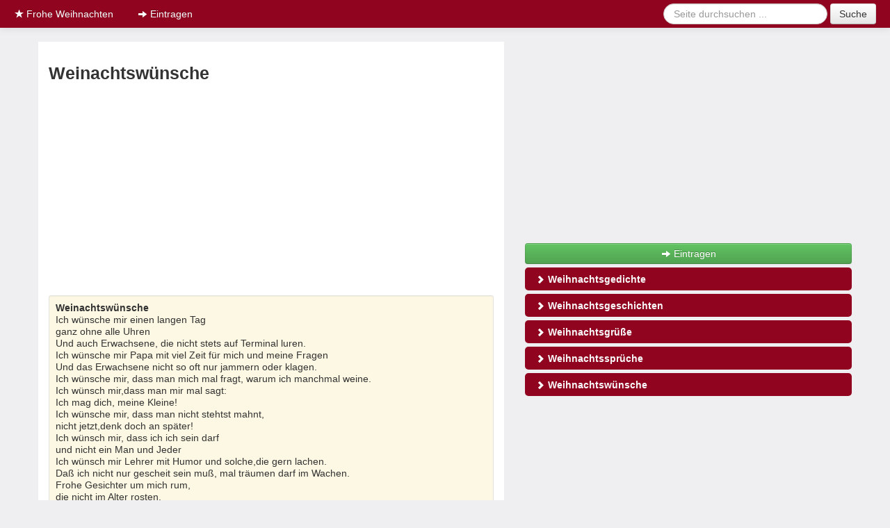

--- FILE ---
content_type: text/html;charset=UTF-8
request_url: https://www.froheweihnachten.info/weihnachtsgedichte/32
body_size: 3909
content:
<!DOCTYPE html>
<html lang="de">
<head>
<meta charset="utf-8">
<title>Weinachtswünsche - Weihnachtsgedicht</title>
<meta itemprop="name" content="Weinachtswünsche - Weihnachtsgedicht">
<meta itemprop="image" content="https://www.froheweihnachten.info/img/frohe-weihnachten.png">
<meta itemprop="description" content="Finde die schönsten Weinachtswünsche zum Weihnachtsfest &#x2714; Füge eigene Gedichte hinzu &#x2714; Mach mit &#x279c; Jetzt!">
<meta http-equiv="imagetoolbar" content="no">
<meta name="robots" content="noindex, follow">
<meta name="description" content="Finde die schönsten Weinachtswünsche zum Weihnachtsfest &#x2714; Füge eigene Gedichte hinzu &#x2714; Mach mit &#x279c; Jetzt!">
<meta name="viewport" content="width=device-width, initial-scale=1.0">
<meta property="og:title" content="Weinachtswünsche - Weihnachtsgedicht">
<meta property="og:description" content="Gefällt mir: Finde die schönsten Weinachtswünsche zum Weihnachtsfest &#x2714; Füge eigene Gedichte hinzu &#x2714; Mach mit &#x279c; Jetzt!">
<meta property="fb:app_id" content="1542528106052106">
<meta property="og:type" content="article">
<meta property="og:image" content="https://www.froheweihnachten.info/img/frohe-weihnachten.png">
<meta property="og:site_name" content="Frohe Weihnachten">
<meta property="og:url" content="https://www.froheweihnachten.info/weihnachtsgedichte/32">
<link rel="stylesheet" type="text/css" href="https://www.froheweihnachten.info/css/167aa773f64320c50c7ccfda68251c67.css" />
<link rel="shortcut icon" href="https://www.froheweihnachten.info/sites/froheweihnachten.info/img/favicon.ico">
<script type="text/javascript">var App = {"alias":"weihnachtsgedichte\/32","page":"gedicht","url":"https:\/\/www.froheweihnachten.info","url_local":"https:\/\/www.froheweihnachten.info","local_short":"de","local_full":"de_DE","local_default":"de","ajax_url":"https:\/\/www.froheweihnachten.info\/ajax","adsense":"ca-pub-8732760610802418","onesignal":"d818a1af-064b-421a-abdb-5663cdbdab11","yandex":"40370750"};</script>
<link rel="manifest" href="/manifest.json" />
<script>
window.teads_analytics = window.teads_analytics || {};
window.teads_analytics.analytics_tag_id = "PUB_14881";
window.teads_analytics.share = window.teads_analytics.share || function() {;(window.teads_analytics.shared_data = window.teads_analytics.shared_data || []).push(arguments)};
</script>
<script>
document.addEventListener('site.cmp', function() {
    scriptHeader("https://a.teads.tv/analytics/tag.js");
});
</script>
<script async src="https://pagead2.googlesyndication.com/pagead/js/adsbygoogle.js?client=ca-pub-8732760610802418"
     crossorigin="anonymous"></script>
<meta name="theme-color" content="#90041F">
<meta name="msapplication-navbutton-color" content="#90041F">
<meta name="apple-mobile-web-app-status-bar-style" content="#90041F">
</head>
<body class="page-weihnachtsgedichte hreview-aggregate">

<div class="container">
<div class="navbar navbar-fixed-top navbar-inverse" style="border-bottom: 15px solid #efeff1;">
	<div class="navbar-inner">
		<div class="container-fluid">

			<a href="https://www.froheweihnachten.info" class="visible-desktop visible-tablet brand"><i class="icon-star icon-white"></i> Frohe Weihnachten</a>	    

	    <button type="button" class="btn btn-navbar visible-phone" data-toggle="collapse" data-target=".nav-collapse">
	      	<i class="icon-arrow-right icon-white"></i> alle <strong>Inhalte</strong> anzeigen <i class="icon-arrow-left icon-white"></i>
	    	</button>

	    <div class="nav-collapse collapse hidden-desktop hidden-tablet">
		      <ul class="nav">
                  <li><a href="/"><i class="icon-home icon-white"></i> Frohe Weihnachten</a></li>
                  <li class="nav-under"><a href="/weihnachtsgedichte"><i class="icon-star icon-white"></i> Weihnachtsgedichte</a></li>
                  <li class="nav-under"><a href="/weihnachtsgeschichten"><i class="icon-star icon-white"></i> Weihnachtsgeschichten</a></li>
                  <li class="nav-under"><a href="/weihnachtsgruesse"><i class="icon-star icon-white"></i> Weihnachtsgrüße</a></li>
		          <li class="nav-under"><a href="/weihnachtssprueche"><i class="icon-star icon-white"></i> Weihnachtssprüche</a></li>
                  <li class="nav-under"><a href="/weihnachtswuensche"><i class="icon-star icon-white"></i> Weihnachtswünsche</a></li>
			</ul>
					<div align="center">                           
					<form class="navbar-form form-search" action="/suche" method="get">
						<input type="hidden" name="src" value="global">
						<div class="input-append">
						<input class="search-query" type="text" name="q" placeholder="Spruch suchen ...">
		        <button type="submit" class="btn" name="sa">Suche</button>
		        </div>
		      </form>
					</div>
	    	</div>
	    
		    <div class="visible-desktop visible-tablet">
	      		<ul class="nav">
					<li><a href="/eintragen"><i class="icon-arrow-right icon-white"></i> Eintragen</a></li>
				</ul>
				<form class="navbar-form form-search pull-right" action="/suche" method="get">
					<input type="hidden" name="src" value="global">
					<input class="search-query" type="text" name="q" placeholder="Seite durchsuchen ...">
	        <button type="submit" class="btn" name="sa">Suche</button>
	      </form>
	    </div>
	  </div>
	</div>
</div>

<div style="margin-bottom: 5px;">

</div>
    
<div id="container">
<div class="row-fluid">
	<div class="span7">
		<div class="content">
			<h1 class="fn">Weinachtswünsche</h1>
			<a name="gedicht-32"></a>
			<div style="margin-bottom:10px;">
<!-- FroWei.info ContentTop -->
<ins class="adsbygoogle"
     style="display:block"
     data-ad-client="ca-pub-8732760610802418"
     data-ad-slot="6162557515"
     data-ad-format="auto"
     data-full-width-responsive="true"></ins>
<script>
(adsbygoogle = window.adsbygoogle || []).push({});
</script>
</div>
			<blockquote class="well well-small">
			<p><strong>Weinachtswünsche</strong><br>Ich wünsche mir einen langen Tag <br />
ganz ohne alle Uhren <br />
Und  auch Erwachsene, die nicht stets auf Terminal luren.<br />
Ich wünsche mir Papa mit viel Zeit für mich und meine Fragen<br />
Und das Erwachsene nicht so oft nur jammern oder klagen.<br />
Ich wünsche mir, dass man mich mal fragt, warum ich manchmal weine.<br />
 Ich wünsch mir,dass man mir mal sagt:<br />
Ich mag dich, meine Kleine!<br />
Ich wünsche mir, dass man nicht stehtst mahnt,<br />
nicht jetzt,denk doch an später!<br />
Ich wünsch mir, dass ich ich sein darf <br />
und nicht ein Man und Jeder<br />
Ich wünsch mir Lehrer mit Humor und solche,die gern lachen.<br />
Daß ich nicht nur gescheit sein muß, mal träumen darf im Wachen.<br />
Frohe Gesichter um mich rum, <br />
die nicht im Alter rosten.<br />
Bekomm die wünsche ich erfüllt?<br />
Wohl kaum weil sie nichts kosten.</p>		
			<small>Autor: <cite title="Helmut Zöpfel">Helmut Zöpfel</cite></small>
			<div>
				<div class="fb-like" data-send="true" data-layout="button_count" data-width="60" data-show-faces="false" data-href="https://www.froheweihnachten.info/weihnachtsgedichte/32"></div>
				<div class="pull-right">
				<div class="btn-group">
					<a href="https://www.froheweihnachten.info/weihnachtsgedichte/30" class="btn btn-mini" title="zurück"><i class="icon-chevron-left"></i></a>
					<a href="https://www.froheweihnachten.info/weihnachtsgedichte/33" class="btn btn-mini" title="vor"><i class="icon-chevron-right"></i></a>
				</div>
				</div>
			</div>
			</blockquote>

			<div class="clearfix"></div>

			<div align="center">
<!-- FroWei.info ContentBottom -->
<ins class="adsbygoogle"
     style="display:block"
     data-ad-client="ca-pub-8732760610802418"
     data-ad-slot="9940846965"
     data-ad-format="auto"
     data-full-width-responsive="true"></ins>
<script>
     (adsbygoogle = window.adsbygoogle || []).push({});
</script>

</div>

			<div class="fb-comments" data-href="https://www.froheweihnachten.info/weihnachtsgedichte/32" data-width="100%"></div>

						<h4>Mehr Weihnachtsgedichte</h4>
			<ul class="unstyled">
				<li><i class="icon-chevron-right"></i> <a href="https://www.froheweihnachten.info/weihnachtsgedichte/30">Der helle Stern</a></li><li><i class="icon-chevron-right"></i> <a href="https://www.froheweihnachten.info/weihnachtsgedichte/31">Dezember</a></li><li><i class="icon-chevron-right"></i> <a href="https://www.froheweihnachten.info/weihnachtsgedichte/33">Die Weihnachtsnacht</a></li><li><i class="icon-chevron-right"></i> <a href="https://www.froheweihnachten.info/weihnachtsgedichte/36">Die schönste Zeit des Jahres</a></li><li><i class="icon-chevron-right"></i> <a href="https://www.froheweihnachten.info/weihnachtsgedichte/37">Weihnacht</a></li><li><i class="icon-chevron-right"></i> <a href="https://www.froheweihnachten.info/weihnachtsgedichte/38">Weihnachten</a></li><li><i class="icon-chevron-right"></i> <a href="https://www.froheweihnachten.info/weihnachtsgedichte/39">Weihnachten und der Zeiger der Uhr</a></li><li><i class="icon-chevron-right"></i> <a href="https://www.froheweihnachten.info/weihnachtsgedichte/46">Die heiligen drei Könige</a></li>							</ul>
				 </div>
	</div>
	<!-- sidebar -->
<div class="span5 sidebar">

	<div align="center" style="margin-bottom:10px;">

<!-- FroWei.info SidebarTop -->
<ins class="adsbygoogle"
     style="display:block"
     data-ad-client="ca-pub-8732760610802418"
     data-ad-slot="8627765299"
     data-ad-format="auto"
     data-full-width-responsive="true"></ins>
<script>
     (adsbygoogle = window.adsbygoogle || []).push({});
</script>
</div>


	<div class="hidden-phone">

		<a href="/eintragen" class="btn btn-success btn-block"><i class="icon-arrow-right icon-white"></i> Eintragen</a>
			
		<ul class="nav nav-pills nav-stacked" id="sidenav">
            <li><a href="/weihnachtsgedichte" title="Weihnachtsgedichte"><i class="icon-chevron-right icon-white"></i> Weihnachtsgedichte</a></li>
            <li><a href="/weihnachtsgeschichten" title="Weihnachtsgeschichten"><i class="icon-chevron-right icon-white"></i> Weihnachtsgeschichten</a></li>
            <li><a href="/weihnachtsgruesse" title="Weihnachtsgrüße"><i class="icon-chevron-right icon-white"></i> Weihnachtsgrüße</a></li>
			<li><a href="/weihnachtssprueche" title="Weihnachtssprüche"><i class="icon-chevron-right icon-white"></i> Weihnachtssprüche</a></li>
            <li><a href="/weihnachtswuensche" title="Weihnachtswünsche"><i class="icon-chevron-right icon-white"></i> Weihnachtswünsche</a></li>
		</ul>
	</div>

	<div style="text-align:center;margin-bottom:5px;">

<div id="ad-3"></div>
<script type="text/javascript" charset="utf-8" src="https://ad4m.at/lashv0bg.js"></script>
<script type="text/javascript" charset="utf-8">
ADVANCEDSTORE_MAGICTAG.config({target: "#ad-3",subId:"froheweihnachten_info_advancedad_300x250",site:1325,config:69,width:300,height:250});
</script>

</div>

	<div style="text-align:center;margin-bottom:5px;">

</div>



	
</div>
<!-- /sidebar -->
<div class="span2">
  <div class="visible-desktop" style="float:left;margin-left:10px;">
</div>
</div>
</div>
<div id="footer">

<script>
document.addEventListener('site.cmp', function() {
    scriptFooter("//a.teads.tv/page/138648/tag", {"class": "teads", async: true});
});
</script>


<div class="row-fluid">
	<div class="span12">
    		<ul class="breadcrumb"><li><a href="https://www.froheweihnachten.info">&hearts; Frohe Weihnachten</a><span class="divider">/</span></li><li><a href="https://www.froheweihnachten.info/weihnachtsgedichte">Weihnachtsgedichte</a><span class="divider">/</span></li><li><a href="https://www.froheweihnachten.info/weihnachtsgedichte/32#gedicht-32">Weinachtswünsche</a></li></ul><script type="application/ld+json">{"@context":"https:\/\/schema.org","@type":"BreadcrumbList","itemListElement":[{"@type":"ListItem","position":1,"name":"&hearts; Frohe Weihnachten","item":"https:\/\/www.froheweihnachten.info"},{"@type":"ListItem","position":2,"name":"Weihnachtsgedichte","item":"weihnachtsgedichte"},{"@type":"ListItem","position":3,"name":"Weinachtswünsche","item":"https:\/\/www.froheweihnachten.info\/weihnachtsgedichte\/32#gedicht-32"}]}</script>  		<div class="footer">
			<p class="pull-right"><small>&copy; 2025 &ndash; <a href="/datenschutz" rel="nofollow">Datenschutz</a> &ndash; <a href="/impressum">Impressum</a></small></p>
		</div>
	</div>
	</div>
</div>

<div class="row-fluid">
        <div class="span12">
            <p class="text-center"><small class="muted">Als Amazon-Partner verdienen wir an qualifizierten Käufen.</small></p>
        </div>
</div>

</div> <!-- /#container -->
</div> <!-- /container -->

<div class="modal hide fade" id="fbsplash">
  <div class="modal-header">
    <button type="button" class="close" data-dismiss="modal" aria-hidden="true">&times;</button>
    <h3>Gefällt mir!</h3>
  </div>
  <div class="modal-body">
    <p><div class="fb-like-box" data-href="https://www.facebook.com/froheweihnachten.info" data-width="500" data-colorscheme="light" data-show-faces="true" data-header="false" data-stream="false" data-show-border="false"></div></p>
  </div>
</div>

<div class="modal hide fade" id="image">
  <div class="modal-header">
    <button type="button" class="close" data-dismiss="modal" aria-hidden="true">&times;</button>
    <h3></h3>
  </div>
  <div class="modal-body">
    <div class="text-center">
      <img src="" class="img-responsive">
    </div>
    <div class="celarfix"></div>
<!--    <p class="license pull-left"></p> -->
  </div>
  <div class="modal-footer hidden-desktop">
      <a href="whatsapp://send?text=Für+dich:+https%3A%2F%2Fwww.weihnachten.me%2Frund-um-weihnachten%2Ffrohe-weihnachten" target="_blank" rel="nofollow" class="btn btn-success hidden-desktop">per Whatsapp teilen</a>
  </div>
</div>  

<div class="modal hide fade" id="image">
  <div class="modal-header">
    <button type="button" class="close" data-dismiss="modal" aria-hidden="true">&times;</button>
    <h3></h3>
  </div>
  <div class="modal-body">
    <div class="text-center">
      <img src="" class="img-responsive">
    </div>
    <div class="celarfix"></div>
    <p class="license pull-left"></p>
  </div>
</div>  


<script type="text/javascript" src="https://www.youtube.com/player_api"></script><script type="text/javascript" src="https://www.froheweihnachten.info/js/2980f19027eea347ef51ab1b13dcd057.js"></script>
<script defer src="https://static.cloudflareinsights.com/beacon.min.js/vcd15cbe7772f49c399c6a5babf22c1241717689176015" integrity="sha512-ZpsOmlRQV6y907TI0dKBHq9Md29nnaEIPlkf84rnaERnq6zvWvPUqr2ft8M1aS28oN72PdrCzSjY4U6VaAw1EQ==" data-cf-beacon='{"version":"2024.11.0","token":"8c5d172beb96466da14f8365d4ee77d0","r":1,"server_timing":{"name":{"cfCacheStatus":true,"cfEdge":true,"cfExtPri":true,"cfL4":true,"cfOrigin":true,"cfSpeedBrain":true},"location_startswith":null}}' crossorigin="anonymous"></script>
</body>
</html>


--- FILE ---
content_type: text/html; charset=utf-8
request_url: https://www.google.com/recaptcha/api2/aframe
body_size: 266
content:
<!DOCTYPE HTML><html><head><meta http-equiv="content-type" content="text/html; charset=UTF-8"></head><body><script nonce="Y3jaou_m18ckIoFwEKJEcA">/** Anti-fraud and anti-abuse applications only. See google.com/recaptcha */ try{var clients={'sodar':'https://pagead2.googlesyndication.com/pagead/sodar?'};window.addEventListener("message",function(a){try{if(a.source===window.parent){var b=JSON.parse(a.data);var c=clients[b['id']];if(c){var d=document.createElement('img');d.src=c+b['params']+'&rc='+(localStorage.getItem("rc::a")?sessionStorage.getItem("rc::b"):"");window.document.body.appendChild(d);sessionStorage.setItem("rc::e",parseInt(sessionStorage.getItem("rc::e")||0)+1);localStorage.setItem("rc::h",'1764635503192');}}}catch(b){}});window.parent.postMessage("_grecaptcha_ready", "*");}catch(b){}</script></body></html>